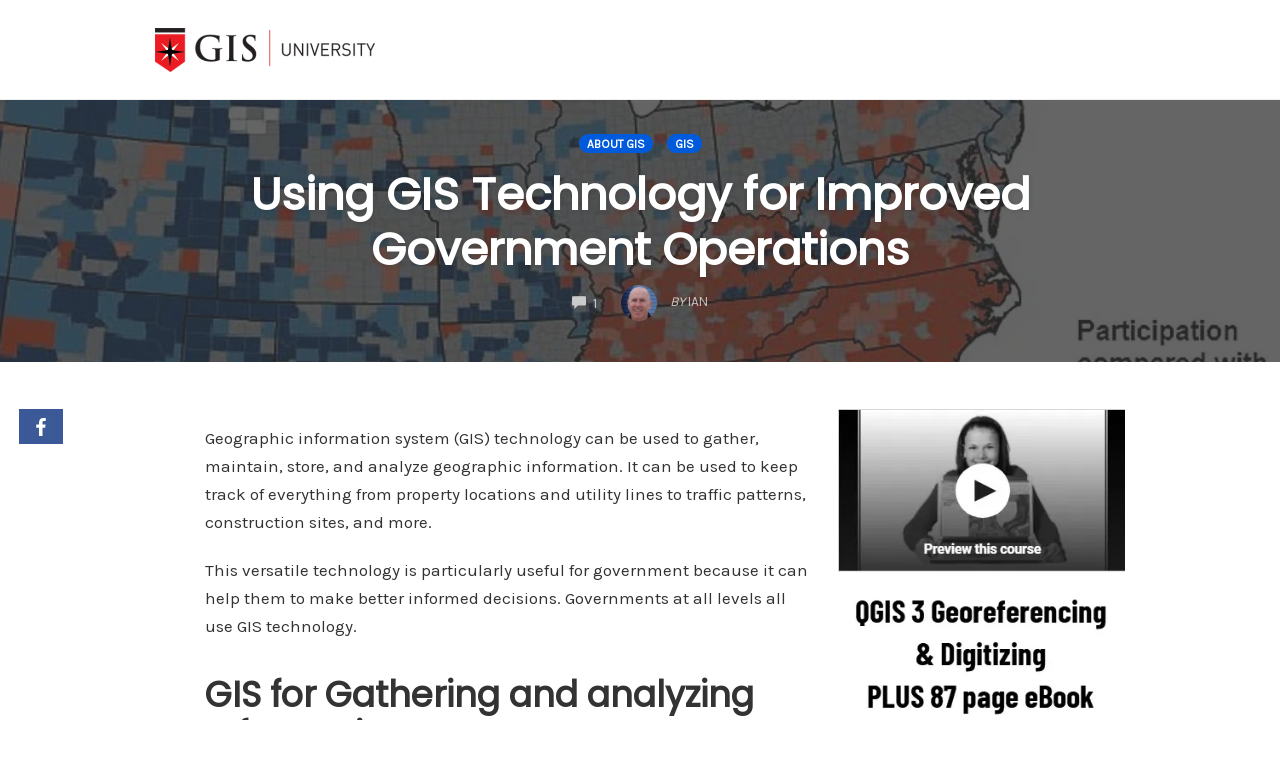

--- FILE ---
content_type: text/html; charset=UTF-8
request_url: https://gis-university.com/using-gis-technology-for-improved-government-operations/
body_size: 19098
content:
<!DOCTYPE html>
<html lang="en-US" xmlns:fb="http://ogp.me/ns/fb#">
<head>
    <meta charset="UTF-8">
    <meta name="viewport" content="width=device-width, initial-scale=1">
    <link rel="pingback" href="https://gis-university.com/xmlrpc.php">

                            <script>
                            /* You can add more configuration options to webfontloader by previously defining the WebFontConfig with your options */
                            if ( typeof WebFontConfig === "undefined" ) {
                                WebFontConfig = new Object();
                            }
                            WebFontConfig['google'] = {families: ['Karla', 'Poppins', 'Montserrat:700,600,400,500', 'Source+Sans+Pro:400']};

                            (function() {
                                var wf = document.createElement( 'script' );
                                wf.src = 'https://ajax.googleapis.com/ajax/libs/webfont/1.5.3/webfont.js';
                                wf.type = 'text/javascript';
                                wf.async = 'true';
                                var s = document.getElementsByTagName( 'script' )[0];
                                s.parentNode.insertBefore( wf, s );
                            })();
                        </script>
                        <meta name='robots' content='index, follow, max-video-preview:-1, max-snippet:-1, max-image-preview:large' />

	<!-- This site is optimized with the Yoast SEO Premium plugin v17.1.2 (Yoast SEO v20.4) - https://yoast.com/wordpress/plugins/seo/ -->
	<title>Using GIS Technology for Improved Government Operations - GIS University - gis technology</title>
	<meta name="description" content="GIS technology is used by all levels of government for data collection, analysis and planning purposes" />
	<link rel="canonical" href="https://gis-university.com/using-gis-technology-for-improved-government-operations/" />
	<meta property="og:locale" content="en_US" />
	<meta property="og:type" content="article" />
	<meta property="og:title" content="Using GIS Technology for Improved Government Operations" />
	<meta property="og:description" content="GIS technology is used by all levels of government for data collection, analysis and planning purposes" />
	<meta property="og:url" content="https://gis-university.com/using-gis-technology-for-improved-government-operations/" />
	<meta property="og:site_name" content="GIS University" />
	<meta property="article:publisher" content="https://www.facebook.com/gisvarsity" />
	<meta property="article:published_time" content="2015-04-26T07:26:08+00:00" />
	<meta property="article:modified_time" content="2020-10-29T22:23:26+00:00" />
	<meta property="og:image" content="https://i0.wp.com/gis-university.com/wp-content/uploads/2015/04/US-census-participation-rate-change.jpg?fit=1024%2C768&ssl=1" />
	<meta property="og:image:width" content="1024" />
	<meta property="og:image:height" content="768" />
	<meta property="og:image:type" content="image/jpeg" />
	<meta name="author" content="Ian" />
	<script type="application/ld+json" class="yoast-schema-graph">{"@context":"https://schema.org","@graph":[{"@type":"Article","@id":"https://gis-university.com/using-gis-technology-for-improved-government-operations/#article","isPartOf":{"@id":"https://gis-university.com/using-gis-technology-for-improved-government-operations/"},"author":{"name":"Ian","@id":"https://gis-university.com/#/schema/person/e6f71ad46a16c6524a964bc38631072c"},"headline":"Using GIS Technology for Improved Government Operations","datePublished":"2015-04-26T07:26:08+00:00","dateModified":"2020-10-29T22:23:26+00:00","mainEntityOfPage":{"@id":"https://gis-university.com/using-gis-technology-for-improved-government-operations/"},"wordCount":570,"publisher":{"@id":"https://gis-university.com/#organization"},"image":{"@id":"https://gis-university.com/using-gis-technology-for-improved-government-operations/#primaryimage"},"thumbnailUrl":"https://i0.wp.com/gis-university.com/wp-content/uploads/2015/04/US-census-participation-rate-change.jpg?fit=1024%2C768&ssl=1","articleSection":["About GIS","GIS"],"inLanguage":"en-US"},{"@type":"WebPage","@id":"https://gis-university.com/using-gis-technology-for-improved-government-operations/","url":"https://gis-university.com/using-gis-technology-for-improved-government-operations/","name":"Using GIS Technology for Improved Government Operations - GIS University - gis technology","isPartOf":{"@id":"https://gis-university.com/#website"},"primaryImageOfPage":{"@id":"https://gis-university.com/using-gis-technology-for-improved-government-operations/#primaryimage"},"image":{"@id":"https://gis-university.com/using-gis-technology-for-improved-government-operations/#primaryimage"},"thumbnailUrl":"https://i0.wp.com/gis-university.com/wp-content/uploads/2015/04/US-census-participation-rate-change.jpg?fit=1024%2C768&ssl=1","datePublished":"2015-04-26T07:26:08+00:00","dateModified":"2020-10-29T22:23:26+00:00","description":"GIS technology is used by all levels of government for data collection, analysis and planning purposes","breadcrumb":{"@id":"https://gis-university.com/using-gis-technology-for-improved-government-operations/#breadcrumb"},"inLanguage":"en-US","potentialAction":[{"@type":"ReadAction","target":["https://gis-university.com/using-gis-technology-for-improved-government-operations/"]}]},{"@type":"ImageObject","inLanguage":"en-US","@id":"https://gis-university.com/using-gis-technology-for-improved-government-operations/#primaryimage","url":"https://i0.wp.com/gis-university.com/wp-content/uploads/2015/04/US-census-participation-rate-change.jpg?fit=1024%2C768&ssl=1","contentUrl":"https://i0.wp.com/gis-university.com/wp-content/uploads/2015/04/US-census-participation-rate-change.jpg?fit=1024%2C768&ssl=1","width":1024,"height":768,"caption":"Comparison of participation rates in the census between the 2000 and 2010 census"},{"@type":"BreadcrumbList","@id":"https://gis-university.com/using-gis-technology-for-improved-government-operations/#breadcrumb","itemListElement":[{"@type":"ListItem","position":1,"name":"Home","item":"https://gis-university.com/"},{"@type":"ListItem","position":2,"name":"Using GIS Technology for Improved Government Operations"}]},{"@type":"WebSite","@id":"https://gis-university.com/#website","url":"https://gis-university.com/","name":"GIS University","description":"GIS Education and QGIS Tutorials For Beginners","publisher":{"@id":"https://gis-university.com/#organization"},"potentialAction":[{"@type":"SearchAction","target":{"@type":"EntryPoint","urlTemplate":"https://gis-university.com/?s={search_term_string}"},"query-input":"required name=search_term_string"}],"inLanguage":"en-US"},{"@type":"Organization","@id":"https://gis-university.com/#organization","name":"GIS-UNIVERSITY","url":"https://gis-university.com/","logo":{"@type":"ImageObject","inLanguage":"en-US","@id":"https://gis-university.com/#/schema/logo/image/","url":"https://i2.wp.com/gis-university.com/wp-content/uploads/cropped-GIS_Logo_Stacked_COLOUR_red_line_512x512pixels.png?fit=512%2C512&ssl=1","contentUrl":"https://i2.wp.com/gis-university.com/wp-content/uploads/cropped-GIS_Logo_Stacked_COLOUR_red_line_512x512pixels.png?fit=512%2C512&ssl=1","width":512,"height":512,"caption":"GIS-UNIVERSITY"},"image":{"@id":"https://gis-university.com/#/schema/logo/image/"},"sameAs":["https://www.facebook.com/gisvarsity","https://www.youtube.com/channel/UC-2_tplCNH0pRKcksQlP_qw"]},{"@type":"Person","@id":"https://gis-university.com/#/schema/person/e6f71ad46a16c6524a964bc38631072c","name":"Ian","image":{"@type":"ImageObject","inLanguage":"en-US","@id":"https://gis-university.com/#/schema/person/image/","url":"https://secure.gravatar.com/avatar/ce3af3b34d91fb18cae8f86a86566ad5?s=96&d=mm&r=g","contentUrl":"https://secure.gravatar.com/avatar/ce3af3b34d91fb18cae8f86a86566ad5?s=96&d=mm&r=g","caption":"Ian"},"url":"https://gis-university.com/author/ian/"}]}</script>
	<!-- / Yoast SEO Premium plugin. -->


<link rel='dns-prefetch' href='//secure.gravatar.com' />
<link rel='dns-prefetch' href='//s.w.org' />
<link rel='dns-prefetch' href='//v0.wordpress.com' />
<link rel='dns-prefetch' href='//i0.wp.com' />
<link rel="alternate" type="application/rss+xml" title="GIS University &raquo; Feed" href="https://gis-university.com/feed/" />
<link rel="alternate" type="application/rss+xml" title="GIS University &raquo; Comments Feed" href="https://gis-university.com/comments/feed/" />
<!-- Facebook Pixel Code -->
<script>
!function(f,b,e,v,n,t,s){if(f.fbq)return;n=f.fbq=function(){n.callMethod?
n.callMethod.apply(n,arguments):n.queue.push(arguments)};if(!f._fbq)f._fbq=n;
n.push=n;n.loaded=!0;n.version='2.0';n.queue=[];t=b.createElement(e);t.async=!0;
t.src=v;s=b.getElementsByTagName(e)[0];s.parentNode.insertBefore(t,s)}(window,
document,'script','https://connect.facebook.net/en_US/fbevents.js');
fbq('init', '1691469431084503'); // Insert your pixel ID here.
fbq('track', 'PageView');
</script>
<noscript><img height="1" width="1" style="display:none"
src="https://www.facebook.com/tr?id=1691469431084503&ev=PageView&noscript=1"
/></noscript>
<!-- DO NOT MODIFY -->
<!-- End Facebook Pixel Code -->

<script>
  (function(i,s,o,g,r,a,m){i['GoogleAnalyticsObject']=r;i[r]=i[r]||function(){
  (i[r].q=i[r].q||[]).push(arguments)},i[r].l=1*new Date();a=s.createElement(o),
  m=s.getElementsByTagName(o)[0];a.async=1;a.src=g;m.parentNode.insertBefore(a,m)
  })(window,document,'script','https://www.google-analytics.com/analytics.js','ga');

  ga('create', 'UA-32781892-3', 'auto');
  ga('send', 'pageview');

</script><link rel="alternate" type="application/rss+xml" title="GIS University &raquo; Using GIS Technology for Improved Government Operations Comments Feed" href="https://gis-university.com/using-gis-technology-for-improved-government-operations/feed/" />
<script type="text/javascript">
window._wpemojiSettings = {"baseUrl":"https:\/\/s.w.org\/images\/core\/emoji\/14.0.0\/72x72\/","ext":".png","svgUrl":"https:\/\/s.w.org\/images\/core\/emoji\/14.0.0\/svg\/","svgExt":".svg","source":{"concatemoji":"https:\/\/gis-university.com\/wp-includes\/js\/wp-emoji-release.min.js?ver=f9b0e65bc4bf6397371061d95b1e0c11"}};
/*! This file is auto-generated */
!function(e,a,t){var n,r,o,i=a.createElement("canvas"),p=i.getContext&&i.getContext("2d");function s(e,t){var a=String.fromCharCode,e=(p.clearRect(0,0,i.width,i.height),p.fillText(a.apply(this,e),0,0),i.toDataURL());return p.clearRect(0,0,i.width,i.height),p.fillText(a.apply(this,t),0,0),e===i.toDataURL()}function c(e){var t=a.createElement("script");t.src=e,t.defer=t.type="text/javascript",a.getElementsByTagName("head")[0].appendChild(t)}for(o=Array("flag","emoji"),t.supports={everything:!0,everythingExceptFlag:!0},r=0;r<o.length;r++)t.supports[o[r]]=function(e){if(!p||!p.fillText)return!1;switch(p.textBaseline="top",p.font="600 32px Arial",e){case"flag":return s([127987,65039,8205,9895,65039],[127987,65039,8203,9895,65039])?!1:!s([55356,56826,55356,56819],[55356,56826,8203,55356,56819])&&!s([55356,57332,56128,56423,56128,56418,56128,56421,56128,56430,56128,56423,56128,56447],[55356,57332,8203,56128,56423,8203,56128,56418,8203,56128,56421,8203,56128,56430,8203,56128,56423,8203,56128,56447]);case"emoji":return!s([129777,127995,8205,129778,127999],[129777,127995,8203,129778,127999])}return!1}(o[r]),t.supports.everything=t.supports.everything&&t.supports[o[r]],"flag"!==o[r]&&(t.supports.everythingExceptFlag=t.supports.everythingExceptFlag&&t.supports[o[r]]);t.supports.everythingExceptFlag=t.supports.everythingExceptFlag&&!t.supports.flag,t.DOMReady=!1,t.readyCallback=function(){t.DOMReady=!0},t.supports.everything||(n=function(){t.readyCallback()},a.addEventListener?(a.addEventListener("DOMContentLoaded",n,!1),e.addEventListener("load",n,!1)):(e.attachEvent("onload",n),a.attachEvent("onreadystatechange",function(){"complete"===a.readyState&&t.readyCallback()})),(e=t.source||{}).concatemoji?c(e.concatemoji):e.wpemoji&&e.twemoji&&(c(e.twemoji),c(e.wpemoji)))}(window,document,window._wpemojiSettings);
</script>
<style type="text/css">
img.wp-smiley,
img.emoji {
	display: inline !important;
	border: none !important;
	box-shadow: none !important;
	height: 1em !important;
	width: 1em !important;
	margin: 0 0.07em !important;
	vertical-align: -0.1em !important;
	background: none !important;
	padding: 0 !important;
}
</style>
	<link rel='stylesheet' id='wp-block-library-css'  href='https://gis-university.com/wp-includes/css/dist/block-library/style.min.css?ver=f9b0e65bc4bf6397371061d95b1e0c11' type='text/css' media='all' />
<style id='wp-block-library-inline-css' type='text/css'>
.has-text-align-justify{text-align:justify;}
</style>
<link rel='stylesheet' id='mediaelement-css'  href='https://gis-university.com/wp-includes/js/mediaelement/mediaelementplayer-legacy.min.css?ver=4.2.16' type='text/css' media='all' />
<link rel='stylesheet' id='wp-mediaelement-css'  href='https://gis-university.com/wp-includes/js/mediaelement/wp-mediaelement.min.css?ver=f9b0e65bc4bf6397371061d95b1e0c11' type='text/css' media='all' />
<style id='global-styles-inline-css' type='text/css'>
body{--wp--preset--color--black: #000000;--wp--preset--color--cyan-bluish-gray: #abb8c3;--wp--preset--color--white: #ffffff;--wp--preset--color--pale-pink: #f78da7;--wp--preset--color--vivid-red: #cf2e2e;--wp--preset--color--luminous-vivid-orange: #ff6900;--wp--preset--color--luminous-vivid-amber: #fcb900;--wp--preset--color--light-green-cyan: #7bdcb5;--wp--preset--color--vivid-green-cyan: #00d084;--wp--preset--color--pale-cyan-blue: #8ed1fc;--wp--preset--color--vivid-cyan-blue: #0693e3;--wp--preset--color--vivid-purple: #9b51e0;--wp--preset--gradient--vivid-cyan-blue-to-vivid-purple: linear-gradient(135deg,rgba(6,147,227,1) 0%,rgb(155,81,224) 100%);--wp--preset--gradient--light-green-cyan-to-vivid-green-cyan: linear-gradient(135deg,rgb(122,220,180) 0%,rgb(0,208,130) 100%);--wp--preset--gradient--luminous-vivid-amber-to-luminous-vivid-orange: linear-gradient(135deg,rgba(252,185,0,1) 0%,rgba(255,105,0,1) 100%);--wp--preset--gradient--luminous-vivid-orange-to-vivid-red: linear-gradient(135deg,rgba(255,105,0,1) 0%,rgb(207,46,46) 100%);--wp--preset--gradient--very-light-gray-to-cyan-bluish-gray: linear-gradient(135deg,rgb(238,238,238) 0%,rgb(169,184,195) 100%);--wp--preset--gradient--cool-to-warm-spectrum: linear-gradient(135deg,rgb(74,234,220) 0%,rgb(151,120,209) 20%,rgb(207,42,186) 40%,rgb(238,44,130) 60%,rgb(251,105,98) 80%,rgb(254,248,76) 100%);--wp--preset--gradient--blush-light-purple: linear-gradient(135deg,rgb(255,206,236) 0%,rgb(152,150,240) 100%);--wp--preset--gradient--blush-bordeaux: linear-gradient(135deg,rgb(254,205,165) 0%,rgb(254,45,45) 50%,rgb(107,0,62) 100%);--wp--preset--gradient--luminous-dusk: linear-gradient(135deg,rgb(255,203,112) 0%,rgb(199,81,192) 50%,rgb(65,88,208) 100%);--wp--preset--gradient--pale-ocean: linear-gradient(135deg,rgb(255,245,203) 0%,rgb(182,227,212) 50%,rgb(51,167,181) 100%);--wp--preset--gradient--electric-grass: linear-gradient(135deg,rgb(202,248,128) 0%,rgb(113,206,126) 100%);--wp--preset--gradient--midnight: linear-gradient(135deg,rgb(2,3,129) 0%,rgb(40,116,252) 100%);--wp--preset--duotone--dark-grayscale: url('#wp-duotone-dark-grayscale');--wp--preset--duotone--grayscale: url('#wp-duotone-grayscale');--wp--preset--duotone--purple-yellow: url('#wp-duotone-purple-yellow');--wp--preset--duotone--blue-red: url('#wp-duotone-blue-red');--wp--preset--duotone--midnight: url('#wp-duotone-midnight');--wp--preset--duotone--magenta-yellow: url('#wp-duotone-magenta-yellow');--wp--preset--duotone--purple-green: url('#wp-duotone-purple-green');--wp--preset--duotone--blue-orange: url('#wp-duotone-blue-orange');--wp--preset--font-size--small: 13px;--wp--preset--font-size--medium: 20px;--wp--preset--font-size--large: 36px;--wp--preset--font-size--x-large: 42px;}.has-black-color{color: var(--wp--preset--color--black) !important;}.has-cyan-bluish-gray-color{color: var(--wp--preset--color--cyan-bluish-gray) !important;}.has-white-color{color: var(--wp--preset--color--white) !important;}.has-pale-pink-color{color: var(--wp--preset--color--pale-pink) !important;}.has-vivid-red-color{color: var(--wp--preset--color--vivid-red) !important;}.has-luminous-vivid-orange-color{color: var(--wp--preset--color--luminous-vivid-orange) !important;}.has-luminous-vivid-amber-color{color: var(--wp--preset--color--luminous-vivid-amber) !important;}.has-light-green-cyan-color{color: var(--wp--preset--color--light-green-cyan) !important;}.has-vivid-green-cyan-color{color: var(--wp--preset--color--vivid-green-cyan) !important;}.has-pale-cyan-blue-color{color: var(--wp--preset--color--pale-cyan-blue) !important;}.has-vivid-cyan-blue-color{color: var(--wp--preset--color--vivid-cyan-blue) !important;}.has-vivid-purple-color{color: var(--wp--preset--color--vivid-purple) !important;}.has-black-background-color{background-color: var(--wp--preset--color--black) !important;}.has-cyan-bluish-gray-background-color{background-color: var(--wp--preset--color--cyan-bluish-gray) !important;}.has-white-background-color{background-color: var(--wp--preset--color--white) !important;}.has-pale-pink-background-color{background-color: var(--wp--preset--color--pale-pink) !important;}.has-vivid-red-background-color{background-color: var(--wp--preset--color--vivid-red) !important;}.has-luminous-vivid-orange-background-color{background-color: var(--wp--preset--color--luminous-vivid-orange) !important;}.has-luminous-vivid-amber-background-color{background-color: var(--wp--preset--color--luminous-vivid-amber) !important;}.has-light-green-cyan-background-color{background-color: var(--wp--preset--color--light-green-cyan) !important;}.has-vivid-green-cyan-background-color{background-color: var(--wp--preset--color--vivid-green-cyan) !important;}.has-pale-cyan-blue-background-color{background-color: var(--wp--preset--color--pale-cyan-blue) !important;}.has-vivid-cyan-blue-background-color{background-color: var(--wp--preset--color--vivid-cyan-blue) !important;}.has-vivid-purple-background-color{background-color: var(--wp--preset--color--vivid-purple) !important;}.has-black-border-color{border-color: var(--wp--preset--color--black) !important;}.has-cyan-bluish-gray-border-color{border-color: var(--wp--preset--color--cyan-bluish-gray) !important;}.has-white-border-color{border-color: var(--wp--preset--color--white) !important;}.has-pale-pink-border-color{border-color: var(--wp--preset--color--pale-pink) !important;}.has-vivid-red-border-color{border-color: var(--wp--preset--color--vivid-red) !important;}.has-luminous-vivid-orange-border-color{border-color: var(--wp--preset--color--luminous-vivid-orange) !important;}.has-luminous-vivid-amber-border-color{border-color: var(--wp--preset--color--luminous-vivid-amber) !important;}.has-light-green-cyan-border-color{border-color: var(--wp--preset--color--light-green-cyan) !important;}.has-vivid-green-cyan-border-color{border-color: var(--wp--preset--color--vivid-green-cyan) !important;}.has-pale-cyan-blue-border-color{border-color: var(--wp--preset--color--pale-cyan-blue) !important;}.has-vivid-cyan-blue-border-color{border-color: var(--wp--preset--color--vivid-cyan-blue) !important;}.has-vivid-purple-border-color{border-color: var(--wp--preset--color--vivid-purple) !important;}.has-vivid-cyan-blue-to-vivid-purple-gradient-background{background: var(--wp--preset--gradient--vivid-cyan-blue-to-vivid-purple) !important;}.has-light-green-cyan-to-vivid-green-cyan-gradient-background{background: var(--wp--preset--gradient--light-green-cyan-to-vivid-green-cyan) !important;}.has-luminous-vivid-amber-to-luminous-vivid-orange-gradient-background{background: var(--wp--preset--gradient--luminous-vivid-amber-to-luminous-vivid-orange) !important;}.has-luminous-vivid-orange-to-vivid-red-gradient-background{background: var(--wp--preset--gradient--luminous-vivid-orange-to-vivid-red) !important;}.has-very-light-gray-to-cyan-bluish-gray-gradient-background{background: var(--wp--preset--gradient--very-light-gray-to-cyan-bluish-gray) !important;}.has-cool-to-warm-spectrum-gradient-background{background: var(--wp--preset--gradient--cool-to-warm-spectrum) !important;}.has-blush-light-purple-gradient-background{background: var(--wp--preset--gradient--blush-light-purple) !important;}.has-blush-bordeaux-gradient-background{background: var(--wp--preset--gradient--blush-bordeaux) !important;}.has-luminous-dusk-gradient-background{background: var(--wp--preset--gradient--luminous-dusk) !important;}.has-pale-ocean-gradient-background{background: var(--wp--preset--gradient--pale-ocean) !important;}.has-electric-grass-gradient-background{background: var(--wp--preset--gradient--electric-grass) !important;}.has-midnight-gradient-background{background: var(--wp--preset--gradient--midnight) !important;}.has-small-font-size{font-size: var(--wp--preset--font-size--small) !important;}.has-medium-font-size{font-size: var(--wp--preset--font-size--medium) !important;}.has-large-font-size{font-size: var(--wp--preset--font-size--large) !important;}.has-x-large-font-size{font-size: var(--wp--preset--font-size--x-large) !important;}
</style>
<link rel='stylesheet' id='opst-css-style-css'  href='https://gis-university.com/wp-content/themes/opSmartTheme/css/all.min.css?ver=1.0.13' type='text/css' media='all' />
<style id='akismet-widget-style-inline-css' type='text/css'>

			.a-stats {
				--akismet-color-mid-green: #357b49;
				--akismet-color-white: #fff;
				--akismet-color-light-grey: #f6f7f7;

				max-width: 350px;
				width: auto;
			}

			.a-stats * {
				all: unset;
				box-sizing: border-box;
			}

			.a-stats strong {
				font-weight: 600;
			}

			.a-stats a.a-stats__link,
			.a-stats a.a-stats__link:visited,
			.a-stats a.a-stats__link:active {
				background: var(--akismet-color-mid-green);
				border: none;
				box-shadow: none;
				border-radius: 8px;
				color: var(--akismet-color-white);
				cursor: pointer;
				display: block;
				font-family: -apple-system, BlinkMacSystemFont, 'Segoe UI', 'Roboto', 'Oxygen-Sans', 'Ubuntu', 'Cantarell', 'Helvetica Neue', sans-serif;
				font-weight: 500;
				padding: 12px;
				text-align: center;
				text-decoration: none;
				transition: all 0.2s ease;
			}

			/* Extra specificity to deal with TwentyTwentyOne focus style */
			.widget .a-stats a.a-stats__link:focus {
				background: var(--akismet-color-mid-green);
				color: var(--akismet-color-white);
				text-decoration: none;
			}

			.a-stats a.a-stats__link:hover {
				filter: brightness(110%);
				box-shadow: 0 4px 12px rgba(0, 0, 0, 0.06), 0 0 2px rgba(0, 0, 0, 0.16);
			}

			.a-stats .count {
				color: var(--akismet-color-white);
				display: block;
				font-size: 1.5em;
				line-height: 1.4;
				padding: 0 13px;
				white-space: nowrap;
			}
		
</style>
<link rel='stylesheet' id='woocommerce_responsive_frontend_styles-css'  href='https://gis-university.com/wp-content/themes/opSmartTheme/css/woocommerce.min.css?ver=1.0.13' type='text/css' media='all' />
<link rel='stylesheet' id='social-logos-css'  href='https://gis-university.com/wp-content/plugins/jetpack/_inc/social-logos/social-logos.min.css?ver=12.0.2' type='text/css' media='all' />
<link rel='stylesheet' id='optimizepress-default-css'  href='https://gis-university.com/wp-content/plugins/optimizePressPlugin/lib/assets/default.min.css?ver=2.5.26' type='text/css' media='all' />
<link rel='stylesheet' id='jetpack_css-css'  href='https://gis-university.com/wp-content/plugins/jetpack/css/jetpack.css?ver=12.0.2' type='text/css' media='all' />
<script type='text/javascript' src='https://gis-university.com/wp-includes/js/jquery/jquery.min.js?ver=3.6.0' id='jquery-core-js'></script>
<script type='text/javascript' src='https://gis-university.com/wp-includes/js/jquery/jquery-migrate.min.js?ver=3.3.2' id='jquery-migrate-js'></script>
<script type='text/javascript' id='optimizepress-op-jquery-base-all-js-extra'>
/* <![CDATA[ */
var OptimizePress = {"ajaxurl":"https:\/\/gis-university.com\/wp-admin\/admin-ajax.php","SN":"optimizepress","version":"2.5.26","script_debug":".min","localStorageEnabled":"","wp_admin_page":"","op_live_editor":"","op_page_builder":"","op_create_new_page":"","imgurl":"https:\/\/gis-university.com\/wp-content\/plugins\/optimizePressPlugin\/lib\/images\/","OP_URL":"https:\/\/gis-university.com\/wp-content\/plugins\/optimizePressPlugin\/","OP_JS":"https:\/\/gis-university.com\/wp-content\/plugins\/optimizePressPlugin\/lib\/js\/","OP_PAGE_BUILDER_URL":"","include_url":"https:\/\/gis-university.com\/wp-includes\/","op_autosave_interval":"300","op_autosave_enabled":"Y","paths":{"url":"https:\/\/gis-university.com\/wp-content\/plugins\/optimizePressPlugin\/","img":"https:\/\/gis-university.com\/wp-content\/plugins\/optimizePressPlugin\/lib\/images\/","js":"https:\/\/gis-university.com\/wp-content\/plugins\/optimizePressPlugin\/lib\/js\/","css":"https:\/\/gis-university.com\/wp-content\/plugins\/optimizePressPlugin\/lib\/css\/"},"social":{"twitter":"optimizepress","facebook":"optimizepress","googleplus":"111273444733787349971"},"flowplayerHTML5":"https:\/\/gis-university.com\/wp-content\/plugins\/optimizePressPlugin\/lib\/modules\/blog\/video\/flowplayer\/flowplayer.swf","flowplayerKey":"","flowplayerLogo":"","mediaelementplayer":"https:\/\/gis-university.com\/wp-content\/plugins\/optimizePressPlugin\/lib\/modules\/blog\/video\/mediaelement\/","pb_unload_alert":"This page is asking you to confirm that you want to leave - data you have entered may not be saved.","pb_save_alert":"Please make sure you are happy with all of your options as some options will not be able to be changed for this page later.","search_default":"Search...","ems_providers":{"mailchimp":"MailChimp"},"optimizemember":{"enabled":false,"version":"0"},"OP_LEADS_URL":"https:\/\/my.optimizeleads.com\/","OP_LEADS_THEMES_URL":"https:\/\/my.optimizeleads.com\/build\/themes\/","google_recaptcha_site_key":""};
/* ]]> */
</script>
<script type='text/javascript' src='https://gis-university.com/wp-content/plugins/optimizePressPlugin/lib/js/op-jquery-base-all.min.js?ver=2.5.26' id='optimizepress-op-jquery-base-all-js'></script>
<script type='text/javascript' id='jetpack_related-posts-js-extra'>
/* <![CDATA[ */
var related_posts_js_options = {"post_heading":"h4"};
/* ]]> */
</script>
<script type='text/javascript' src='https://gis-university.com/wp-content/plugins/jetpack/_inc/build/related-posts/related-posts.min.js?ver=20211209' id='jetpack_related-posts-js'></script>
<link rel="https://api.w.org/" href="https://gis-university.com/wp-json/" /><link rel="alternate" type="application/json" href="https://gis-university.com/wp-json/wp/v2/posts/1772" /><link rel="EditURI" type="application/rsd+xml" title="RSD" href="https://gis-university.com/xmlrpc.php?rsd" />
<link rel="wlwmanifest" type="application/wlwmanifest+xml" href="https://gis-university.com/wp-includes/wlwmanifest.xml" /> 

<link rel='shortlink' href='https://wp.me/p5IvMi-sA' />
<link rel="alternate" type="application/json+oembed" href="https://gis-university.com/wp-json/oembed/1.0/embed?url=https%3A%2F%2Fgis-university.com%2Fusing-gis-technology-for-improved-government-operations%2F" />
<link rel="alternate" type="text/xml+oembed" href="https://gis-university.com/wp-json/oembed/1.0/embed?url=https%3A%2F%2Fgis-university.com%2Fusing-gis-technology-for-improved-government-operations%2F&#038;format=xml" />
<script type='text/javascript' data-cfasync='false'>var _mmunch = {'front': false, 'page': false, 'post': false, 'category': false, 'author': false, 'search': false, 'attachment': false, 'tag': false};_mmunch['post'] = true; _mmunch['postData'] = {"ID":1772,"post_name":"using-gis-technology-for-improved-government-operations","post_title":"Using GIS Technology for Improved Government Operations","post_type":"post","post_author":"2","post_status":"publish"}; _mmunch['postCategories'] = [{"term_id":16,"name":"About GIS","slug":"about-gis","term_group":0,"term_taxonomy_id":16,"taxonomy":"category","description":"","parent":0,"count":8,"filter":"raw","cat_ID":16,"category_count":8,"category_description":"","cat_name":"About GIS","category_nicename":"about-gis","category_parent":0},{"term_id":22,"name":"GIS","slug":"posts-about-gis","term_group":0,"term_taxonomy_id":22,"taxonomy":"category","description":"","parent":0,"count":28,"filter":"raw","cat_ID":22,"category_count":28,"category_description":"","cat_name":"GIS","category_nicename":"posts-about-gis","category_parent":0}]; _mmunch['postTags'] = false; _mmunch['postAuthor'] = {"name":"Ian","ID":2};</script><script data-cfasync="false" src="//a.mailmunch.co/app/v1/site.js" id="mailmunch-script" data-plugin="mc_mm" data-mailmunch-site-id="243445" async></script><script type="text/javascript">
(function(url){
	if(/(?:Chrome\/26\.0\.1410\.63 Safari\/537\.31|WordfenceTestMonBot)/.test(navigator.userAgent)){ return; }
	var addEvent = function(evt, handler) {
		if (window.addEventListener) {
			document.addEventListener(evt, handler, false);
		} else if (window.attachEvent) {
			document.attachEvent('on' + evt, handler);
		}
	};
	var removeEvent = function(evt, handler) {
		if (window.removeEventListener) {
			document.removeEventListener(evt, handler, false);
		} else if (window.detachEvent) {
			document.detachEvent('on' + evt, handler);
		}
	};
	var evts = 'contextmenu dblclick drag dragend dragenter dragleave dragover dragstart drop keydown keypress keyup mousedown mousemove mouseout mouseover mouseup mousewheel scroll'.split(' ');
	var logHuman = function() {
		if (window.wfLogHumanRan) { return; }
		window.wfLogHumanRan = true;
		var wfscr = document.createElement('script');
		wfscr.type = 'text/javascript';
		wfscr.async = true;
		wfscr.src = url + '&r=' + Math.random();
		(document.getElementsByTagName('head')[0]||document.getElementsByTagName('body')[0]).appendChild(wfscr);
		for (var i = 0; i < evts.length; i++) {
			removeEvent(evts[i], logHuman);
		}
	};
	for (var i = 0; i < evts.length; i++) {
		addEvent(evts[i], logHuman);
	}
})('//gis-university.com/?wordfence_lh=1&hid=498D46F175730983A51DDF8D2C076F33');
</script>	<style>img#wpstats{display:none}</style>
		
        <!--[if (gte IE 6)&(lte IE 8)]>
            <script type="text/javascript" src="https://gis-university.com/wp-content/plugins/optimizePressPlugin/lib/js/selectivizr-1.0.2-min.js?ver=1.0.2"></script>
        <![endif]-->
        <!--[if lt IE 9]>
            <script src="https://gis-university.com/wp-content/plugins/optimizePressPlugin/lib/js//html5shiv.min.js"></script>
        <![endif]-->
    
            <meta property="fb:app_id" content="925993974153453" />
        <link rel="icon" href="https://i0.wp.com/gis-university.com/wp-content/uploads/GIS_Logo_Stacked_COLOUR_red_line_512x512pixels.png?fit=32%2C32&#038;ssl=1" sizes="32x32" />
<link rel="icon" href="https://i0.wp.com/gis-university.com/wp-content/uploads/GIS_Logo_Stacked_COLOUR_red_line_512x512pixels.png?fit=192%2C192&#038;ssl=1" sizes="192x192" />
<link rel="apple-touch-icon" href="https://i0.wp.com/gis-university.com/wp-content/uploads/GIS_Logo_Stacked_COLOUR_red_line_512x512pixels.png?fit=180%2C180&#038;ssl=1" />
<meta name="msapplication-TileImage" content="https://i0.wp.com/gis-university.com/wp-content/uploads/GIS_Logo_Stacked_COLOUR_red_line_512x512pixels.png?fit=270%2C270&#038;ssl=1" />
<style type="text/css" title="dynamic-css" class="options-output">.sub-menu{border-bottom-color:#005BDC;}.op-navbar{background:#ffffff;}.op-navbar{border-bottom-color:#f0f0f0;}.header-style-centered #navbar, .header-style-with-tagline #navbar{border-top-color:#f0f0f0;}.op-footer{background:#fcfcfc;}.op-footer h1, .op-footer h2, .op-footer h3, .op-footer h4, .op-footer h5, .op-footer h6, .op-footer .calendar_wrap{color:#191919;}.op-footer, .footer-copyright, .op-footer p, .op-footer ul, .op-footer{color:#6d6d6d;}.op-footer a{color:#6d6d6d;}.op-footer a:hover{color:#6d6d6d;}.op-footer a:active{color:#6d6d6d;}.op-entry a{color:#7c9dbf;}.op-entry a:hover{color:#005fbf;}.op-entry a:active{color:#dd3333;}.btn a, .btn, .btn-primary,
                                        .op-navbar .nav-close-wrap,
                                        .pagination > .btn,
                                        #infinite-handle span button,
                                        .woocommerce-product-search [type=submit],
                                        .woocommerce .widget_price_filter .ui-slider .ui-slider-range,
                                        .woocommerce .widget_price_filter .ui-slider .ui-slider-handle{background-color:#005BDC;}.op-read-more{border-color:#005BDC;}.btn a:hover,
                                        .btn:hover,
                                        .btn-primary:hover,
                                        .btn a:active,
                                        .btn:active,
                                        .btn-primary:active,
                                        .pagination > .btn:hover,
                                        .pagination > .btn:active,
                                        #infinite-handle span button:hover,
                                        #infinite-handle span button:active,
                                        .woocommerce-product-search [type=submit]:hover,
                                        .woocommerce-product-search [type=submit]:active,
                                        .woocommerce .widget_price_filter .ui-slider .ui-slider-range:hover,
                                        .woocommerce .widget_price_filter .ui-slider .ui-slider-range:active,
                                        .woocommerce .widget_price_filter .ui-slider .ui-slider-handle:hover,
                                        .woocommerce .widget_price_filter .ui-slider .ui-slider-handle:active,
                                        .woocommerce .widget_price_filter .price_slider_wrapper .ui-widget-content,
                                        .woocommerce .widget_price_filter .price_slider_wrapper .ui-widget-content:hover,
                                        .woocommerce .widget_price_filter .price_slider_wrapper .ui-widget-content:active{background-color:#0054cc;}.op-read-more:hover,
                                        .op-read-more:active{border-color:#0054cc;}.btn a, .btn, .btn-primary,
                            .pagination > .btn,
                            .pagination > .btn:hover,
                            .pagination > .btn:active,
                            #infinite-handle span button,
                            #infinite-handle span button:hover,
                            #infinite-handle span button:hover:active,
                            .op-navbar .nav-close-wrap,
                            .woocommerce-product-search [type=submit]{color:#ffffff;}.op-navbar .navbar-nav > .menu-item > a, .op-navbar .navbar-nav li .navbar-tagline,
                                .op-navbar .navbar-nav .menu-item .menu-item-search-link,
                                .op-navbar .navbar-nav .menu-item .op-search-form-close-button,
                                .op-navbar.navbar-default .navbar-toggle,
                                .op-search-form-top-menu {color:#6b6b6b;} .op-navbar .navbar-nav > .menu-item:hover > a,
                                .op-navbar .navbar-nav li .navbar-tagline:hover,
                                .op-navbar .navbar-nav .menu-item .menu-item-search-link:hover,
                                .op-navbar .navbar-nav .menu-item .op-search-form-close-button:hover,
                                .op-navbar.navbar-default .navbar-toggle:hover,
                                .op-navbar .navbar-nav li .sub-menu a:hover {color:#6b6b6b;} .op-navbar .navbar-nav > .menu-item.active a,
                                .op-navbar .navbar-nav > .menu-item.active:hover a {color:#6b6b6b;} .op-small-category-link a,
                            .op-small-category-link a:hover,
                            .op-small-category-link a:focus,
                            .op-small-category-link a:active,
                            .op-small-category-link span,
                            .op-content-grid-row .op-small-category-link a,
                            .op-homepage-hero-category,
                            .op-homepage-hero-category:hover,
                            .op-homepage-hero-category:focus,
                            .op-homepage-hero-category:active{color:#ffffff;}.op-small-category-link a,
                                        .op-small-category-link a:hover,
                                        .op-small-category-link a:focus,
                                        .op-small-category-link a:active,
                                        .op-small-category-link span,
                                        .op-homepage-hero-category,
                                        .op-homepage-hero-category:hover,
                                        .op-homepage-hero-category:focus,
                                        .op-homepage-hero-category:active{background-color:#005BDC;}body, p, .sm-wrap{font-family:Karla;opacity: 1;visibility: visible;-webkit-transition: opacity 0.24s ease-in-out;-moz-transition: opacity 0.24s ease-in-out;transition: opacity 0.24s ease-in-out;}.wf-loading body,.wf-loading  p,.wf-loading  .sm-wrap{}.ie.wf-loading body,.ie.wf-loading  p,.ie.wf-loading  .sm-wrap{}body, p{font-size:17px;opacity: 1;visibility: visible;-webkit-transition: opacity 0.24s ease-in-out;-moz-transition: opacity 0.24s ease-in-out;transition: opacity 0.24s ease-in-out;}.wf-loading body,.wf-loading  p{}.ie.wf-loading body,.ie.wf-loading  p{}h1, h2, h3, h4, h5, h6, .op-entry .op-author-name{font-family:Poppins;opacity: 1;visibility: visible;-webkit-transition: opacity 0.24s ease-in-out;-moz-transition: opacity 0.24s ease-in-out;transition: opacity 0.24s ease-in-out;}.wf-loading h1,.wf-loading  h2,.wf-loading  h3,.wf-loading  h4,.wf-loading  h5,.wf-loading  h6,.wf-loading  .op-entry .op-author-name{}.ie.wf-loading h1,.ie.wf-loading  h2,.ie.wf-loading  h3,.ie.wf-loading  h4,.ie.wf-loading  h5,.ie.wf-loading  h6,.ie.wf-loading  .op-entry .op-author-name{}h1{line-height:40px;font-size:35px;opacity: 1;visibility: visible;-webkit-transition: opacity 0.24s ease-in-out;-moz-transition: opacity 0.24s ease-in-out;transition: opacity 0.24s ease-in-out;}.wf-loading h1{}.ie.wf-loading h1{}h2{line-height:34px;font-size:26px;opacity: 1;visibility: visible;-webkit-transition: opacity 0.24s ease-in-out;-moz-transition: opacity 0.24s ease-in-out;transition: opacity 0.24s ease-in-out;}.wf-loading h2{}.ie.wf-loading h2{}h3{line-height:33px;font-size:22px;opacity: 1;visibility: visible;-webkit-transition: opacity 0.24s ease-in-out;-moz-transition: opacity 0.24s ease-in-out;transition: opacity 0.24s ease-in-out;}.wf-loading h3{}.ie.wf-loading h3{}h4{line-height:30px;font-size:20px;opacity: 1;visibility: visible;-webkit-transition: opacity 0.24s ease-in-out;-moz-transition: opacity 0.24s ease-in-out;transition: opacity 0.24s ease-in-out;}.wf-loading h4{}.ie.wf-loading h4{}h5{line-height:27px;font-size:17px;opacity: 1;visibility: visible;-webkit-transition: opacity 0.24s ease-in-out;-moz-transition: opacity 0.24s ease-in-out;transition: opacity 0.24s ease-in-out;}.wf-loading h5{}.ie.wf-loading h5{}h6{line-height:24px;font-size:14px;opacity: 1;visibility: visible;-webkit-transition: opacity 0.24s ease-in-out;-moz-transition: opacity 0.24s ease-in-out;transition: opacity 0.24s ease-in-out;}.wf-loading h6{}.ie.wf-loading h6{}.op-homepage-hero-button{background-color:#ed1c24;}.op-homepage-hero-button:hover,
                                        .op-homepage-hero-button:active,
                                        .op-homepage-hero-button:focus{background-color:#0054cc;}.op-hero-header,
                .op-hero-area .feature-title,
                .op-hero-area .op-headline,
                .op-hero-area p,
                .op-hero-layout-meta-wrap,
                .op-blog-meta-wrapper,
                .op-hero-layout-meta-wrap a{color:#ffffff;}.page .op-hero-header, .page .op-hero-area .feature-title, .page .op-hero-area .op-headline, .page .op-hero-layout-meta-wrap, .page .op-blog-meta-wrapper, .page .op-hero-layout-meta-wrap a{color:#ffffff;}</style><style type="text/css">.op-blog-post-header {background-color: #23282d;
                background-image: -moz-linear-gradient(top, #23282d 0%, #23282d 100%);
                background-image: -webkit-linear-gradient(top, #23282d 0%, #23282d 100%);
                background-image: linear-gradient(to bottom, #23282d 0%, #23282d 100%);
                filter: progid:DXImageTransform.Microsoft.gradient(startColorstr='#23282d', endColorstr='#23282d', GradientType=0); color: #ffffff; }.op-hero-area .feature-title {color: #ffffff; }.op-hero-area .op-headline {color: #ffffff; }.page .op-hero-area .op-headline {color: #ffffff; }.op-hero-area .op-blog-meta-wrapper {color: #ffffff; }.op-hero-area .op-hero-layout-meta-wrap a {color: #ffffff; }.op-blog-post-header .op-small-category-link a {color: ; background-color: ; }</style></head>

<body class="post-template-default single single-post postid-1772 single-format-standard op-plugin op-navbar-fixed" itemscope="itemscope" itemtype="http://schema.org/WebPage">
        <div id="page" class="page-container hfeed site">
        <a class="skip-link screen-reader-text" href="#content">Skip to content</a>
        <header id="masthead" class="site-header"  itemscope="itemscope" itemtype="http://schema.org/WPHeader" role="banner">
            <nav class="op-navbar navbar navbar-default op-navbar-fixed" itemscope="itemscope" itemtype="http://schema.org/SiteNavigationElement" role="navigation">
                                <div class="container op-container">
                    <div class="navbar-header">
                        <a class="navbar-brand" href="https://gis-university.com/">
                            <img src="https://gis-university.com/wp-content/uploads/GIS_Logo_red_line_220x50pixels.png" srcset="https://gis-university.com/wp-content/uploads/GIS_Logo_red_line_220x50pixels.png 1x, https://gis-university.com/wp-content/uploads/gis-university-logo.png 2x" title="GIS University" alt="GIS University" width="220" height="44">                        </a>
                        <button type="button" class="navbar-toggle collapsed glyphicon glyphicon-menu-hamburger" aria-controls="navbar">
                            <span class="sr-only">Toggle navigation</span>
                        </button>
                    </div> <!--/.navbar-header -->
                    <div id="navbar" class="pull-right navbar-menu">
                        <div class="nav-close-wrap text-right ">
                            <span class="glyphicon glyphicon-remove closenav"></span>
                        </div>
                                            </div><!--/.nav-collapse -->
                </div> <!--/.container-fluid -->
            </nav>
        </header>
        <main id="main" class="site-content" role="main">
                <div class="sm-wrap fixed-dynamic left">
        <a href="https://www.facebook.com/sharer.php?u=https%3A%2F%2Fgis-university.com%2Fusing-gis-technology-for-improved-government-operations%2F&t=Using+GIS+Technology+for+Improved+Government+Operations" class="sm-item sm-item-share sm-fb" target="_blank" rel="noopener">&nbsp;<span class="sm-label">Share <span class="visuallyhidden">on Facebook</span></span></a>    </div>

            <article id="post-1772" class="post-1772 post type-post status-publish format-standard has-post-thumbnail hentry category-about-gis category-posts-about-gis" itemscope="itemscope" itemtype="http://schema.org/BlogPosting" itemprop="blogPost">
                <div class="op-hero-area op-blog-post" role="banner">
                    <header class="op-hero-area op-blog-post-header">
    <div class="op-blog-hero-background">
                <div class="op-blog-header-content op-blog-header-content--small op-blog-header-content-img">
            <div class="container op-container">
                <div class="row">
                    <div class="col-sm-12">
                        <div class="op-category-wrap">    <div class="op-small-category-link"><a href="https://gis-university.com/category/about-gis/" rel="category tag">About GIS</a></div> <div class="op-small-category-link"><a href="https://gis-university.com/category/posts-about-gis/" rel="category tag">GIS</a></div>
    </div><h1 class="op-headline" itemprop="headline"><a href="https://gis-university.com/using-gis-technology-for-improved-government-operations/">Using GIS Technology for Improved Government Operations</a></h1><div class="op-blog-meta-wrapper"><a href="https://gis-university.com/using-gis-technology-for-improved-government-operations/#comments" class="op-comment-number"><span class="glyphicon glyphicon-comment op-list-space-right-small" aria-hidden="true"></span>1<span class="visuallyhidden">Comments</span></a>            <a class="op-list-author" href="https://gis-university.com/author/ian/">
                <span class="op-author-avatar"><img alt='' src='https://secure.gravatar.com/avatar/ce3af3b34d91fb18cae8f86a86566ad5?s=40&#038;d=mm&#038;r=g' srcset='https://secure.gravatar.com/avatar/ce3af3b34d91fb18cae8f86a86566ad5?s=80&#038;d=mm&#038;r=g 2x' class='avatar img-circle author-photo photo avatar-40 photo' height='40' width='40' loading='lazy'/></span>
                <span class="op-author-by">by</span>
                <span class="op-upercase">Ian</span>
            </a> </div>                    </div>
                </div>
            </div>
        </div>

        <img class="attachment-post-thumbnail size-post-thumbnail wp-post-image" src="https://i0.wp.com/gis-university.com/wp-content/uploads/2015/04/US-census-participation-rate-change.jpg?fit=1024%2C768&ssl=1" alt="Using GIS Technology for Improved Government Operations" width="1024" height="768" /><div class="op-blog-hero-background-image"></div><div class="post-thumbnail-placeholder"></div><style> .op-blog-post-header { background-color: #23282d;
                background-image: -moz-linear-gradient(top, #23282d 0%, #23282d 100%);
                background-image: -webkit-linear-gradient(top, #23282d 0%, #23282d 100%);
                background-image: linear-gradient(to bottom, #23282d 0%, #23282d 100%);
                filter: progid:DXImageTransform.Microsoft.gradient(startColorstr='#23282d', endColorstr='#23282d', GradientType=0); } .op-blog-header-content-img { background-color:rgba(50, 50, 50, 0.75) }.op-blog-hero-background-image { background-image: url('https://i0.wp.com/gis-university.com/wp-content/uploads/2015/04/US-census-participation-rate-change.jpg?fit=1024%2C768&ssl=1'); background-size: cover;background-position: center center; } </style>    </div>
</header>
                </div>

                
                <div id="primary" class="content-area">
                    
                                            <div class="op-entry container op-container right-sb">
                            <div class="row">
                                <div class="col-md-8 main-context">
                                    
<div class="entry-content" itemprop="text">
    <div class='mailmunch-forms-before-post' style='display: none !important;'></div><p>Geographic information system (GIS) technology can be used to gather, maintain, store, and analyze geographic information. It can be used to keep track of everything from property locations and utility lines to traffic patterns, construction sites, and more.</p>
<p>This versatile technology is particularly useful for government because it can help them to make better informed decisions. Governments at all levels all use GIS technology.</p>
<h1><strong>GIS for Gathering and analyzing Information</strong></h1>
<p>One of the main benefits of GIS technology is that it can make the process of gathering and analyzing data fast and efficient. Instead of time-consuming manual data analysis, GIS can automate the process and solve problems that were previously unsolvable.</p>
<p>For example, GIS technology can be used to show emergency crews the fastest route to an accident or fire. It can also be used to analyze the emergency response plan to improve it for the future.</p>
<h1><strong>GIS Applications for Government</strong></h1>
<figure id="attachment_2048" aria-describedby="caption-attachment-2048" style="width: 1024px" class="wp-caption aligncenter"><a href="https://i0.wp.com/gis-university.com/wp-content/uploads/2015/04/US-census-participation-rate-change.jpg?ssl=1"><img data-attachment-id="2048" data-permalink="https://gis-university.com/using-gis-technology-for-improved-government-operations/us-census-participation-rate-change/" data-orig-file="https://i0.wp.com/gis-university.com/wp-content/uploads/2015/04/US-census-participation-rate-change.jpg?fit=1024%2C768&amp;ssl=1" data-orig-size="1024,768" data-comments-opened="1" data-image-meta="{&quot;aperture&quot;:&quot;0&quot;,&quot;credit&quot;:&quot;&quot;,&quot;camera&quot;:&quot;&quot;,&quot;caption&quot;:&quot;&quot;,&quot;created_timestamp&quot;:&quot;0&quot;,&quot;copyright&quot;:&quot;&quot;,&quot;focal_length&quot;:&quot;0&quot;,&quot;iso&quot;:&quot;0&quot;,&quot;shutter_speed&quot;:&quot;0&quot;,&quot;title&quot;:&quot;&quot;,&quot;orientation&quot;:&quot;0&quot;}" data-image-title="US-census-participation-rate-change" data-image-description="&lt;p&gt;Source: http://i.usatoday.net/_common/_notches/415fc4ea-354a-428a-a00a-d50ebb3ddcf9-map.jpg&lt;/p&gt;
" data-image-caption="&lt;p&gt;Comparison of participation rates in the census between the 2000 and 2010 census&lt;/p&gt;
" data-medium-file="https://i0.wp.com/gis-university.com/wp-content/uploads/2015/04/US-census-participation-rate-change.jpg?fit=300%2C225&amp;ssl=1" data-large-file="https://i0.wp.com/gis-university.com/wp-content/uploads/2015/04/US-census-participation-rate-change.jpg?fit=1024%2C768&amp;ssl=1" class="size-full wp-image-2048" src="https://i0.wp.com/gis-university.com/wp-content/uploads/2015/04/US-census-participation-rate-change.jpg?resize=1024%2C768&#038;ssl=1" alt="Comparison of participation rates in the census between the 2000 and 2010 census" width="1024" height="768" srcset="https://i0.wp.com/gis-university.com/wp-content/uploads/2015/04/US-census-participation-rate-change.jpg?w=1024&amp;ssl=1 1024w, https://i0.wp.com/gis-university.com/wp-content/uploads/2015/04/US-census-participation-rate-change.jpg?resize=300%2C225&amp;ssl=1 300w, https://i0.wp.com/gis-university.com/wp-content/uploads/2015/04/US-census-participation-rate-change.jpg?resize=768%2C576&amp;ssl=1 768w" sizes="(max-width: 1000px) 100vw, 1000px" data-recalc-dims="1" /></a><figcaption id="caption-attachment-2048" class="wp-caption-text">Comparison of participation rates in the census between the 2000 and 2010 census</figcaption></figure>
<p>Government uses GIS technology to improve data collection, planning and service delivery at all of the different levels of government – local, state, and federal. In different countries, different levels of government have different responsibilities so it is difficult to define this definitively. However, you will find the following uses for GIS in most countries&#8230;</p>
<p><span style="text-decoration: underline;">Federal government</span> uses for GIS tend to be for things like gathering census data, medical research, management of building assets and for homeland security purposes.</p>
<p><span style="text-decoration: underline;">State government</span> uses for GIS tend to be for things like major road planning and management, management of building assets, health administration, and various types of taxation collection.</p>
<p><span style="text-decoration: underline;">Local government</span> uses tend to be for things like managing local roads, waste collection, parks management, utilities management (things like power lines and drainage), and town planning.</p><div class='mailmunch-forms-in-post-middle' style='display: none !important;'></div>
<p>The common theme is that when processes and management become faster and more efficient, it makes more information and more services more readily available to citizens.</p>
<h1><strong>Examples of GIS Technology at Work </strong></h1>
<p>To give a specific example of GIS technology at work, consider the example of the county of Sacramento in California. This county regularly uses GIS software to track population growth and development. This information is then used for the planning of housing developments and to evaluate the environmental impact of the population on natural resources.</p>
<p>Another example comes from the city of Los Angeles, also in California, where GIS technology made it possible to create a highly detailed book of city maps in a short period of time. This MapBook provides residents and city officials with detailed information about individual neighborhoods including precise locations of streets and alleys. This information can also be used by tourists and out-of-town business professionals to help them navigate their way through the city.</p>
<h1><strong>Conclusion </strong></h1>
<p>GIS technology makes the process of gathering and analyzing geographic data fast and easy. Rather than having dozens of employees spend hundreds of hours analyzing information by hand, GIS technology can perform the same tasks in a fraction of the time.</p>
<p>Governments at all levels can use GIS technology to quickly and accurately compile and analyze information. This information can then be used to plan and manage projects which directly benefit citizens like you.</p>
<p style="font-size: 11px; line-height: 11px;"><strong>References</strong>:<br />
<a href="http://gisinc.com/state-local-government/">http://gisinc.com/state-local-government/</a><br />
<a href="http://www.epa.gov/reg3esd1/data/gis.htm">http://www.epa.gov/reg3esd1/data/gis.htm</a><br />
<a href="http://link.springer.com/chapter/10.1007%2F978-3-540-30078-6_71">http://link.springer.com/chapter/10.1007%2F978-3-540-30078-6_71</a></p>
<div class='mailmunch-forms-after-post' style='display: none !important;'></div><div class="sharedaddy sd-sharing-enabled"><div class="robots-nocontent sd-block sd-social sd-social-icon sd-sharing"><h3 class="sd-title">Share this:</h3><div class="sd-content"><ul><li class="share-twitter"><a rel="nofollow noopener noreferrer" data-shared="sharing-twitter-1772" class="share-twitter sd-button share-icon no-text" href="https://gis-university.com/using-gis-technology-for-improved-government-operations/?share=twitter" target="_blank" title="Click to share on Twitter" ><span></span><span class="sharing-screen-reader-text">Click to share on Twitter (Opens in new window)</span></a></li><li class="share-facebook"><a rel="nofollow noopener noreferrer" data-shared="sharing-facebook-1772" class="share-facebook sd-button share-icon no-text" href="https://gis-university.com/using-gis-technology-for-improved-government-operations/?share=facebook" target="_blank" title="Click to share on Facebook" ><span></span><span class="sharing-screen-reader-text">Click to share on Facebook (Opens in new window)</span></a></li><li class="share-end"></li></ul></div></div></div>
<div id='jp-relatedposts' class='jp-relatedposts' >
	
</div></div>


            <span class="op-author vcard" itemprop="name">
                <hr>
                <div class="op-author-wrap op-author-wrap--no-description">
                    <a class="op-author-wrap-avatar" href="https://gis-university.com/author/ian/"><img alt='Ian' src='https://secure.gravatar.com/avatar/ce3af3b34d91fb18cae8f86a86566ad5?s=80&#038;d=mm&#038;r=g' srcset='https://secure.gravatar.com/avatar/ce3af3b34d91fb18cae8f86a86566ad5?s=160&#038;d=mm&#038;r=g 2x' class='avatar img-circle author-photo photo avatar-80 photo' height='80' width='80' loading='lazy'/></a>

                    <div class="op-author-content">
                        <a href="https://gis-university.com/author/ian/" class="op-author-name">Ian</a>
                                            </div>
                </div>
            </span>
                        <aside class="pn-art-wrap">
                    <hr>
                    <div class="row">
                        <a href="https://gis-university.com/gis-metadata/" title="GIS Metadata &#8211; The 5Ws" class="col-xs-6">
                            <strong>« Previous Post</strong>
                            <span class="pna-title">GIS Metadata &#8211; The 5Ws</span>
                        </a>
                        <a href="https://gis-university.com/gis-in-it/" title="GIS in IT" class="col-xs-6">
                            <strong>Next Post »</strong>
                            <span class="pna-title">GIS in IT</span>
                        </a>
                    </div> <!--// .row -->
                </aside>
            
<div id="op-comments-single" class="op-comments">

    <div id="comments"></div>
    <span class="lined-border"></span>

            <ol class="commentlist" itemscope itemtype="http://schema.org/UserComments">
                    <h3 id="comments-title">
            1 Response to            "Using GIS Technology for Improved Government Operations"        </h3>
        <ul id="comment-list">
    
        <li class="comment thread-depth-1 parent" id="comment-4007">
            <div id="div-comment-body-4007" class="comment-body">
                <div class="comment-author vcard">
                    <img alt='' src='https://secure.gravatar.com/avatar/9811704c01dc0eb591df1706bd68f16f?s=70&#038;d=mm&#038;r=g' srcset='https://secure.gravatar.com/avatar/9811704c01dc0eb591df1706bd68f16f?s=140&#038;d=mm&#038;r=g 2x' class='avatar img-circle author-photo photo avatar-70 photo' height='70' width='70' loading='lazy'/>
                    <cite class="url fn">Linda</cite>
                    <div class="comment-meta commentmetadata">March 8, 2020 </div>

                </div><!-- /.comment-author -->

                <div id="comment-content-4007" class="comment-text">
                    
                    <p>Love your work!</p>

                    <div class="reply">
                                            </div><!-- /.reply -->

                </div><!-- /.comment-content -->


            </div><!-- /.comment-body -->

    
        </li><!-- /#comment-' . get_comment_ID() . ' -->

    
    </ul><!-- /#comment-list -->

            </ol><!-- .comment-list -->

         <div class="navigation">
                     </div>

    
            <p class="no-comments">Comments are closed.</p>
    
    </div><!-- #comments -->
                                </div>
                                <div class="col-md-4 main-sb">
                                    <div id="secondary" class="widget-area" role="complementary" itemscope="itemscope" itemtype="http://schema.org/WPSideBar">
    <aside id="media_image-6" class="widget widget_media_image"><a href="https://www.udemy.com/course/gis-for-beginners-2-learn-digitizing/?couponCode=23C3EAC2BE9C138537E5" target="_blank" rel="noopener"><img width="337" height="611" src="https://i0.wp.com/gis-university.com/wp-content/uploads/Udemy-Lesson-2.jpg?fit=337%2C611&amp;ssl=1" class="image wp-image-4743  attachment-full size-full" alt="QGIS 3 Georeference and Digitize -Udemy Lesson 2" loading="lazy" style="max-width: 100%; height: auto;" srcset="https://i0.wp.com/gis-university.com/wp-content/uploads/Udemy-Lesson-2.jpg?w=337&amp;ssl=1 337w, https://i0.wp.com/gis-university.com/wp-content/uploads/Udemy-Lesson-2.jpg?resize=165%2C300&amp;ssl=1 165w" sizes="(max-width: 337px) 100vw, 337px" data-attachment-id="4743" data-permalink="https://gis-university.com/udemy-lesson-2/" data-orig-file="https://i0.wp.com/gis-university.com/wp-content/uploads/Udemy-Lesson-2.jpg?fit=337%2C611&amp;ssl=1" data-orig-size="337,611" data-comments-opened="1" data-image-meta="{&quot;aperture&quot;:&quot;0&quot;,&quot;credit&quot;:&quot;&quot;,&quot;camera&quot;:&quot;&quot;,&quot;caption&quot;:&quot;&quot;,&quot;created_timestamp&quot;:&quot;0&quot;,&quot;copyright&quot;:&quot;&quot;,&quot;focal_length&quot;:&quot;0&quot;,&quot;iso&quot;:&quot;0&quot;,&quot;shutter_speed&quot;:&quot;0&quot;,&quot;title&quot;:&quot;&quot;,&quot;orientation&quot;:&quot;0&quot;}" data-image-title="Udemy-Lesson-2" data-image-description="" data-image-caption="" data-medium-file="https://i0.wp.com/gis-university.com/wp-content/uploads/Udemy-Lesson-2.jpg?fit=165%2C300&amp;ssl=1" data-large-file="https://i0.wp.com/gis-university.com/wp-content/uploads/Udemy-Lesson-2.jpg?fit=337%2C611&amp;ssl=1" /></a></aside><aside id="media_image-5" class="widget widget_media_image"><a href="https://www.udemy.com/course/learn-to-shade-a-gis-map-in-five-steps/?couponCode=D5C344A3E550F9898443" target="_blank" rel="noopener"><img width="334" height="550" src="https://i0.wp.com/gis-university.com/wp-content/uploads/Udemy-Lesson1.jpg?fit=334%2C550&amp;ssl=1" class="image wp-image-4742  attachment-full size-full" alt="" loading="lazy" style="max-width: 100%; height: auto;" srcset="https://i0.wp.com/gis-university.com/wp-content/uploads/Udemy-Lesson1.jpg?w=334&amp;ssl=1 334w, https://i0.wp.com/gis-university.com/wp-content/uploads/Udemy-Lesson1.jpg?resize=182%2C300&amp;ssl=1 182w" sizes="(max-width: 334px) 100vw, 334px" data-attachment-id="4742" data-permalink="https://gis-university.com/udemy-lesson1/" data-orig-file="https://i0.wp.com/gis-university.com/wp-content/uploads/Udemy-Lesson1.jpg?fit=334%2C550&amp;ssl=1" data-orig-size="334,550" data-comments-opened="1" data-image-meta="{&quot;aperture&quot;:&quot;0&quot;,&quot;credit&quot;:&quot;&quot;,&quot;camera&quot;:&quot;&quot;,&quot;caption&quot;:&quot;&quot;,&quot;created_timestamp&quot;:&quot;0&quot;,&quot;copyright&quot;:&quot;&quot;,&quot;focal_length&quot;:&quot;0&quot;,&quot;iso&quot;:&quot;0&quot;,&quot;shutter_speed&quot;:&quot;0&quot;,&quot;title&quot;:&quot;&quot;,&quot;orientation&quot;:&quot;0&quot;}" data-image-title="Udemy-Lesson1" data-image-description="" data-image-caption="" data-medium-file="https://i0.wp.com/gis-university.com/wp-content/uploads/Udemy-Lesson1.jpg?fit=182%2C300&amp;ssl=1" data-large-file="https://i0.wp.com/gis-university.com/wp-content/uploads/Udemy-Lesson1.jpg?fit=334%2C550&amp;ssl=1" /></a></aside><aside id="media_image-7" class="widget widget_media_image"><a href="https://www.udemy.com/course/qgis-tutorial-for-beginners-4-learn-geocoding-in-qgis-3/?couponCode=9AED16C034151704CFFF" target="_blank" rel="noopener"><img width="339" height="520" src="https://i0.wp.com/gis-university.com/wp-content/uploads/Udemy-Lesson-4.jpg?fit=339%2C520&amp;ssl=1" class="image wp-image-4744  attachment-full size-full" alt="QGIS 3 geocoding Udemy QGIS for beginners 4" loading="lazy" style="max-width: 100%; height: auto;" srcset="https://i0.wp.com/gis-university.com/wp-content/uploads/Udemy-Lesson-4.jpg?w=339&amp;ssl=1 339w, https://i0.wp.com/gis-university.com/wp-content/uploads/Udemy-Lesson-4.jpg?resize=196%2C300&amp;ssl=1 196w" sizes="(max-width: 339px) 100vw, 339px" data-attachment-id="4744" data-permalink="https://gis-university.com/udemy-lesson-4/" data-orig-file="https://i0.wp.com/gis-university.com/wp-content/uploads/Udemy-Lesson-4.jpg?fit=339%2C520&amp;ssl=1" data-orig-size="339,520" data-comments-opened="1" data-image-meta="{&quot;aperture&quot;:&quot;0&quot;,&quot;credit&quot;:&quot;&quot;,&quot;camera&quot;:&quot;&quot;,&quot;caption&quot;:&quot;&quot;,&quot;created_timestamp&quot;:&quot;0&quot;,&quot;copyright&quot;:&quot;&quot;,&quot;focal_length&quot;:&quot;0&quot;,&quot;iso&quot;:&quot;0&quot;,&quot;shutter_speed&quot;:&quot;0&quot;,&quot;title&quot;:&quot;&quot;,&quot;orientation&quot;:&quot;0&quot;}" data-image-title="Udemy-Lesson-4" data-image-description="" data-image-caption="" data-medium-file="https://i0.wp.com/gis-university.com/wp-content/uploads/Udemy-Lesson-4.jpg?fit=196%2C300&amp;ssl=1" data-large-file="https://i0.wp.com/gis-university.com/wp-content/uploads/Udemy-Lesson-4.jpg?fit=339%2C520&amp;ssl=1" /></a></aside><aside id="block-2" class="widget widget_block widget_media_image">
<figure class="wp-block-image size-full is-resized"><a href="https://www.amazon.com/gp/product/B07P1FCKZF" target="_blank"><img loading="lazy" src="https://gis-university.com/wp-content/uploads/1524_IAN_GIS_Kindle_e-Book_cover_v02_1-final-320w.jpg" alt="" class="wp-image-4279" width="247" height="395" srcset="https://i0.wp.com/gis-university.com/wp-content/uploads/1524_IAN_GIS_Kindle_e-Book_cover_v02_1-final-320w.jpg?w=320&amp;ssl=1 320w, https://i0.wp.com/gis-university.com/wp-content/uploads/1524_IAN_GIS_Kindle_e-Book_cover_v02_1-final-320w.jpg?resize=188%2C300&amp;ssl=1 188w" sizes="(max-width: 247px) 100vw, 247px" /></a></figure>
</aside><aside id="block-3" class="widget widget_block widget_media_image">
<figure class="wp-block-image size-full is-resized"><a href="https://www.amazon.com/gp/product/B07K65VSR5" target="_blank"><img loading="lazy" src="https://gis-university.com/wp-content/uploads/1520_IAN_GIS_Kindle_e-Book_cover_v03_4_.314x500-amazon.jpg" alt="Learn to Geocode" class="wp-image-4280" width="243" height="388" srcset="https://i0.wp.com/gis-university.com/wp-content/uploads/1520_IAN_GIS_Kindle_e-Book_cover_v03_4_.314x500-amazon.jpg?w=314&amp;ssl=1 314w, https://i0.wp.com/gis-university.com/wp-content/uploads/1520_IAN_GIS_Kindle_e-Book_cover_v03_4_.314x500-amazon.jpg?resize=188%2C300&amp;ssl=1 188w" sizes="(max-width: 243px) 100vw, 243px" /></a></figure>
</aside><aside id="custom_html-5" class="widget_text widget widget_custom_html"><div class="textwidget custom-html-widget"><!-- Begin Mailchimp Signup Form -->
<link href="//cdn-images.mailchimp.com/embedcode/slim-10_7.css" rel="stylesheet" type="text/css">
<style type="text/css">
	#mc_embed_signup{background:#fff; clear:left; font:14px Helvetica,Arial,sans-serif; }
	/* Add your own Mailchimp form style overrides in your site stylesheet or in this style block.
	   We recommend moving this block and the preceding CSS link to the HEAD of your HTML file. */
</style>
<div id="mc_embed_signup">
<form action="https://gis-university.us20.list-manage.com/subscribe/post?u=757aa283b11ade65459f0d98a&amp;id=0d8a18fc40" method="post" id="mc-embedded-subscribe-form" name="mc-embedded-subscribe-form" class="validate" target="_blank" novalidate>
    <div id="mc_embed_signup_scroll">
	<label for="mce-EMAIL"></label>
	<div style="text-align:center;"><img align="left" height="394" src="https://i0.wp.com/gallery.mailchimp.com/757aa283b11ade65459f0d98a/images/79dcc25e-2c4c-4c0e-9649-035411af39a8.jpg?resize=320%2C394&#038;ssl=1" style="margin:0px; width: 320px; height: 394px;" width="320" data-recalc-dims="1" /></div>
	<input type="email" value="" name="EMAIL" class="email" id="mce-EMAIL" placeholder="email address" required>
    <!-- real people should not fill this in and expect good things - do not remove this or risk form bot signups-->
    <div style="position: absolute; left: -5000px;" aria-hidden="true"><input type="text" name="b_757aa283b11ade65459f0d98a_0d8a18fc40" tabindex="-1" value=""></div>
    <div class="clear"><input type="submit" value="Sign up" name="subscribe" id="mc-embedded-subscribe" class="button"></div>
    </div>
</form>
</div>

<!--End mc_embed_signup--></div></aside></div><!-- #secondary -->
                                </div>
                            </div>
                        </div>
                                                        </div><!-- #primary -->
            </article>


        </main>
    </div> <!-- #page .hfeed .site -->
        <footer id="colophon" class="site-footer" role="contentinfo" itemscope="itemscope" itemtype="http://schema.org/WPFooter">
            <section class="op-footer">
                <div class="container op-container">
                    <div class="row">
                        
        <div class="col-sm-4">
                    </div>

        
        <div class="col-sm-4">
                    </div>

        
        <div class="col-sm-4">
                    </div>

                            </div>
                    <div class="row">
                        <div class="col-sm-12 text-center">
                                                    </div>
                        <div class="col-sm-12 footer-copyright">
                            <p>©2010-2017 SmartTheme. All Rights Reserved.</p>                                                    </div>
                    </div>
                </div>
            </section>
            	<div style="display:none">
			<div class="grofile-hash-map-9a93a1a284918a40a7936d65fc44efc3">
		</div>
		<div class="grofile-hash-map-9a93a1a284918a40a7936d65fc44efc3">
		</div>
		<div class="grofile-hash-map-9811704c01dc0eb591df1706bd68f16f">
		</div>
		</div>
				<div id="jp-carousel-loading-overlay">
			<div id="jp-carousel-loading-wrapper">
				<span id="jp-carousel-library-loading">&nbsp;</span>
			</div>
		</div>
		<div class="jp-carousel-overlay" style="display: none;">

		<div class="jp-carousel-container">
			<!-- The Carousel Swiper -->
			<div
				class="jp-carousel-wrap swiper-container jp-carousel-swiper-container jp-carousel-transitions"
				itemscope
				itemtype="https://schema.org/ImageGallery">
				<div class="jp-carousel swiper-wrapper"></div>
				<div class="jp-swiper-button-prev swiper-button-prev">
					<svg width="25" height="24" viewBox="0 0 25 24" fill="none" xmlns="http://www.w3.org/2000/svg">
						<mask id="maskPrev" mask-type="alpha" maskUnits="userSpaceOnUse" x="8" y="6" width="9" height="12">
							<path d="M16.2072 16.59L11.6496 12L16.2072 7.41L14.8041 6L8.8335 12L14.8041 18L16.2072 16.59Z" fill="white"/>
						</mask>
						<g mask="url(#maskPrev)">
							<rect x="0.579102" width="23.8823" height="24" fill="#FFFFFF"/>
						</g>
					</svg>
				</div>
				<div class="jp-swiper-button-next swiper-button-next">
					<svg width="25" height="24" viewBox="0 0 25 24" fill="none" xmlns="http://www.w3.org/2000/svg">
						<mask id="maskNext" mask-type="alpha" maskUnits="userSpaceOnUse" x="8" y="6" width="8" height="12">
							<path d="M8.59814 16.59L13.1557 12L8.59814 7.41L10.0012 6L15.9718 12L10.0012 18L8.59814 16.59Z" fill="white"/>
						</mask>
						<g mask="url(#maskNext)">
							<rect x="0.34375" width="23.8822" height="24" fill="#FFFFFF"/>
						</g>
					</svg>
				</div>
			</div>
			<!-- The main close buton -->
			<div class="jp-carousel-close-hint">
				<svg width="25" height="24" viewBox="0 0 25 24" fill="none" xmlns="http://www.w3.org/2000/svg">
					<mask id="maskClose" mask-type="alpha" maskUnits="userSpaceOnUse" x="5" y="5" width="15" height="14">
						<path d="M19.3166 6.41L17.9135 5L12.3509 10.59L6.78834 5L5.38525 6.41L10.9478 12L5.38525 17.59L6.78834 19L12.3509 13.41L17.9135 19L19.3166 17.59L13.754 12L19.3166 6.41Z" fill="white"/>
					</mask>
					<g mask="url(#maskClose)">
						<rect x="0.409668" width="23.8823" height="24" fill="#FFFFFF"/>
					</g>
				</svg>
			</div>
			<!-- Image info, comments and meta -->
			<div class="jp-carousel-info">
				<div class="jp-carousel-info-footer">
					<div class="jp-carousel-pagination-container">
						<div class="jp-swiper-pagination swiper-pagination"></div>
						<div class="jp-carousel-pagination"></div>
					</div>
					<div class="jp-carousel-photo-title-container">
						<h2 class="jp-carousel-photo-caption"></h2>
					</div>
					<div class="jp-carousel-photo-icons-container">
						<a href="#" class="jp-carousel-icon-btn jp-carousel-icon-info" aria-label="Toggle photo metadata visibility">
							<span class="jp-carousel-icon">
								<svg width="25" height="24" viewBox="0 0 25 24" fill="none" xmlns="http://www.w3.org/2000/svg">
									<mask id="maskInfo" mask-type="alpha" maskUnits="userSpaceOnUse" x="2" y="2" width="21" height="20">
										<path fill-rule="evenodd" clip-rule="evenodd" d="M12.7537 2C7.26076 2 2.80273 6.48 2.80273 12C2.80273 17.52 7.26076 22 12.7537 22C18.2466 22 22.7046 17.52 22.7046 12C22.7046 6.48 18.2466 2 12.7537 2ZM11.7586 7V9H13.7488V7H11.7586ZM11.7586 11V17H13.7488V11H11.7586ZM4.79292 12C4.79292 16.41 8.36531 20 12.7537 20C17.142 20 20.7144 16.41 20.7144 12C20.7144 7.59 17.142 4 12.7537 4C8.36531 4 4.79292 7.59 4.79292 12Z" fill="white"/>
									</mask>
									<g mask="url(#maskInfo)">
										<rect x="0.8125" width="23.8823" height="24" fill="#FFFFFF"/>
									</g>
								</svg>
							</span>
						</a>
												<a href="#" class="jp-carousel-icon-btn jp-carousel-icon-comments" aria-label="Toggle photo comments visibility">
							<span class="jp-carousel-icon">
								<svg width="25" height="24" viewBox="0 0 25 24" fill="none" xmlns="http://www.w3.org/2000/svg">
									<mask id="maskComments" mask-type="alpha" maskUnits="userSpaceOnUse" x="2" y="2" width="21" height="20">
										<path fill-rule="evenodd" clip-rule="evenodd" d="M4.3271 2H20.2486C21.3432 2 22.2388 2.9 22.2388 4V16C22.2388 17.1 21.3432 18 20.2486 18H6.31729L2.33691 22V4C2.33691 2.9 3.2325 2 4.3271 2ZM6.31729 16H20.2486V4H4.3271V18L6.31729 16Z" fill="white"/>
									</mask>
									<g mask="url(#maskComments)">
										<rect x="0.34668" width="23.8823" height="24" fill="#FFFFFF"/>
									</g>
								</svg>

								<span class="jp-carousel-has-comments-indicator" aria-label="This image has comments."></span>
							</span>
						</a>
											</div>
				</div>
				<div class="jp-carousel-info-extra">
					<div class="jp-carousel-info-content-wrapper">
						<div class="jp-carousel-photo-title-container">
							<h2 class="jp-carousel-photo-title"></h2>
						</div>
						<div class="jp-carousel-comments-wrapper">
															<div id="jp-carousel-comments-loading">
									<span>Loading Comments...</span>
								</div>
								<div class="jp-carousel-comments"></div>
								<div id="jp-carousel-comment-form-container">
									<span id="jp-carousel-comment-form-spinner">&nbsp;</span>
									<div id="jp-carousel-comment-post-results"></div>
																														<form id="jp-carousel-comment-form">
												<label for="jp-carousel-comment-form-comment-field" class="screen-reader-text">Write a Comment...</label>
												<textarea
													name="comment"
													class="jp-carousel-comment-form-field jp-carousel-comment-form-textarea"
													id="jp-carousel-comment-form-comment-field"
													placeholder="Write a Comment..."
												></textarea>
												<div id="jp-carousel-comment-form-submit-and-info-wrapper">
													<div id="jp-carousel-comment-form-commenting-as">
																													<fieldset>
																<label for="jp-carousel-comment-form-email-field">Email (Required)</label>
																<input type="text" name="email" class="jp-carousel-comment-form-field jp-carousel-comment-form-text-field" id="jp-carousel-comment-form-email-field" />
															</fieldset>
															<fieldset>
																<label for="jp-carousel-comment-form-author-field">Name (Required)</label>
																<input type="text" name="author" class="jp-carousel-comment-form-field jp-carousel-comment-form-text-field" id="jp-carousel-comment-form-author-field" />
															</fieldset>
															<fieldset>
																<label for="jp-carousel-comment-form-url-field">Website</label>
																<input type="text" name="url" class="jp-carousel-comment-form-field jp-carousel-comment-form-text-field" id="jp-carousel-comment-form-url-field" />
															</fieldset>
																											</div>
													<input
														type="submit"
														name="submit"
														class="jp-carousel-comment-form-button"
														id="jp-carousel-comment-form-button-submit"
														value="Post Comment" />
												</div>
											</form>
																											</div>
													</div>
						<div class="jp-carousel-image-meta">
							<div class="jp-carousel-title-and-caption">
								<div class="jp-carousel-photo-info">
									<h3 class="jp-carousel-caption" itemprop="caption description"></h3>
								</div>

								<div class="jp-carousel-photo-description"></div>
							</div>
							<ul class="jp-carousel-image-exif" style="display: none;"></ul>
							<a class="jp-carousel-image-download" target="_blank" style="display: none;">
								<svg width="25" height="24" viewBox="0 0 25 24" fill="none" xmlns="http://www.w3.org/2000/svg">
									<mask id="mask0" mask-type="alpha" maskUnits="userSpaceOnUse" x="3" y="3" width="19" height="18">
										<path fill-rule="evenodd" clip-rule="evenodd" d="M5.84615 5V19H19.7775V12H21.7677V19C21.7677 20.1 20.8721 21 19.7775 21H5.84615C4.74159 21 3.85596 20.1 3.85596 19V5C3.85596 3.9 4.74159 3 5.84615 3H12.8118V5H5.84615ZM14.802 5V3H21.7677V10H19.7775V6.41L9.99569 16.24L8.59261 14.83L18.3744 5H14.802Z" fill="white"/>
									</mask>
									<g mask="url(#mask0)">
										<rect x="0.870605" width="23.8823" height="24" fill="#FFFFFF"/>
									</g>
								</svg>
								<span class="jp-carousel-download-text"></span>
							</a>
							<div class="jp-carousel-image-map" style="display: none;"></div>
						</div>
					</div>
				</div>
			</div>
		</div>

		</div>
		
	<script type="text/javascript">
		window.WPCOM_sharing_counts = {"https:\/\/gis-university.com\/using-gis-technology-for-improved-government-operations\/":1772};
	</script>
				<script defer type='text/javascript' src='https://gis-university.com/wp-content/plugins/akismet/_inc/akismet-frontend.js?ver=1739585682' id='akismet-frontend-js'></script>
<script type='text/javascript' src='https://gis-university.com/wp-content/plugins/jetpack/_inc/build/photon/photon.min.js?ver=20191001' id='jetpack-photon-js'></script>
<script type='text/javascript' src='https://secure.gravatar.com/js/gprofiles.js?ver=202604' id='grofiles-cards-js'></script>
<script type='text/javascript' id='wpgroho-js-extra'>
/* <![CDATA[ */
var WPGroHo = {"my_hash":""};
/* ]]> */
</script>
<script type='text/javascript' src='https://gis-university.com/wp-content/plugins/jetpack/modules/wpgroho.js?ver=12.0.2' id='wpgroho-js'></script>
<script type='text/javascript' src='https://gis-university.com/wp-content/themes/opSmartTheme/js/all.min.js?ver=1.0.13' id='opst-js-script-js'></script>
<script type='text/javascript' id='jetpack-carousel-js-extra'>
/* <![CDATA[ */
var jetpackSwiperLibraryPath = {"url":"https:\/\/gis-university.com\/wp-content\/plugins\/jetpack\/_inc\/build\/carousel\/swiper-bundle.min.js"};
var jetpackCarouselStrings = {"widths":[370,700,1000,1200,1400,2000],"is_logged_in":"","lang":"en","ajaxurl":"https:\/\/gis-university.com\/wp-admin\/admin-ajax.php","nonce":"9dd07adee6","display_exif":"1","display_comments":"1","single_image_gallery":"1","single_image_gallery_media_file":"","background_color":"black","comment":"Comment","post_comment":"Post Comment","write_comment":"Write a Comment...","loading_comments":"Loading Comments...","download_original":"View full size <span class=\"photo-size\">{0}<span class=\"photo-size-times\">\u00d7<\/span>{1}<\/span>","no_comment_text":"Please be sure to submit some text with your comment.","no_comment_email":"Please provide an email address to comment.","no_comment_author":"Please provide your name to comment.","comment_post_error":"Sorry, but there was an error posting your comment. Please try again later.","comment_approved":"Your comment was approved.","comment_unapproved":"Your comment is in moderation.","camera":"Camera","aperture":"Aperture","shutter_speed":"Shutter Speed","focal_length":"Focal Length","copyright":"Copyright","comment_registration":"0","require_name_email":"1","login_url":"https:\/\/gis-university.com\/wp-login.php?redirect_to=https%3A%2F%2Fgis-university.com%2Fusing-gis-technology-for-improved-government-operations%2F","blog_id":"1","meta_data":["camera","aperture","shutter_speed","focal_length","copyright"]};
/* ]]> */
</script>
<script type='text/javascript' src='https://gis-university.com/wp-content/plugins/jetpack/_inc/build/carousel/jetpack-carousel.min.js?ver=12.0.2' id='jetpack-carousel-js'></script>
<script type='text/javascript' id='sharing-js-js-extra'>
/* <![CDATA[ */
var sharing_js_options = {"lang":"en","counts":"1","is_stats_active":"1"};
/* ]]> */
</script>
<script type='text/javascript' src='https://gis-university.com/wp-content/plugins/jetpack/_inc/build/sharedaddy/sharing.min.js?ver=12.0.2' id='sharing-js-js'></script>
<script type='text/javascript' id='sharing-js-js-after'>
var windowOpen;
			( function () {
				function matches( el, sel ) {
					return !! (
						el.matches && el.matches( sel ) ||
						el.msMatchesSelector && el.msMatchesSelector( sel )
					);
				}

				document.body.addEventListener( 'click', function ( event ) {
					if ( ! event.target ) {
						return;
					}

					var el;
					if ( matches( event.target, 'a.share-twitter' ) ) {
						el = event.target;
					} else if ( event.target.parentNode && matches( event.target.parentNode, 'a.share-twitter' ) ) {
						el = event.target.parentNode;
					}

					if ( el ) {
						event.preventDefault();

						// If there's another sharing window open, close it.
						if ( typeof windowOpen !== 'undefined' ) {
							windowOpen.close();
						}
						windowOpen = window.open( el.getAttribute( 'href' ), 'wpcomtwitter', 'menubar=1,resizable=1,width=600,height=350' );
						return false;
					}
				} );
			} )();
var windowOpen;
			( function () {
				function matches( el, sel ) {
					return !! (
						el.matches && el.matches( sel ) ||
						el.msMatchesSelector && el.msMatchesSelector( sel )
					);
				}

				document.body.addEventListener( 'click', function ( event ) {
					if ( ! event.target ) {
						return;
					}

					var el;
					if ( matches( event.target, 'a.share-facebook' ) ) {
						el = event.target;
					} else if ( event.target.parentNode && matches( event.target.parentNode, 'a.share-facebook' ) ) {
						el = event.target.parentNode;
					}

					if ( el ) {
						event.preventDefault();

						// If there's another sharing window open, close it.
						if ( typeof windowOpen !== 'undefined' ) {
							windowOpen.close();
						}
						windowOpen = window.open( el.getAttribute( 'href' ), 'wpcomfacebook', 'menubar=1,resizable=1,width=600,height=400' );
						return false;
					}
				} );
			} )();
</script>
	<script src='https://stats.wp.com/e-202604.js' defer></script>
	<script>
		_stq = window._stq || [];
		_stq.push([ 'view', {v:'ext',blog:'84490270',post:'1772',tz:'11',srv:'gis-university.com',j:'1:12.0.2'} ]);
		_stq.push([ 'clickTrackerInit', '84490270', '1772' ]);
	</script>        </footer>
<script defer src="https://static.cloudflareinsights.com/beacon.min.js/vcd15cbe7772f49c399c6a5babf22c1241717689176015" integrity="sha512-ZpsOmlRQV6y907TI0dKBHq9Md29nnaEIPlkf84rnaERnq6zvWvPUqr2ft8M1aS28oN72PdrCzSjY4U6VaAw1EQ==" data-cf-beacon='{"version":"2024.11.0","token":"b310eebd12924a7e86d9b5478ce5e9cf","r":1,"server_timing":{"name":{"cfCacheStatus":true,"cfEdge":true,"cfExtPri":true,"cfL4":true,"cfOrigin":true,"cfSpeedBrain":true},"location_startswith":null}}' crossorigin="anonymous"></script>
</body>
</html>


<!-- Page cached by LiteSpeed Cache 6.5.4 on 2026-01-25 17:20:21 -->

--- FILE ---
content_type: text/plain
request_url: https://www.google-analytics.com/j/collect?v=1&_v=j102&a=2096064506&t=pageview&_s=1&dl=https%3A%2F%2Fgis-university.com%2Fusing-gis-technology-for-improved-government-operations%2F&ul=en-us%40posix&dt=Using%20GIS%20Technology%20for%20Improved%20Government%20Operations%20-%20GIS%20University%20-%20gis%20technology&sr=1280x720&vp=1280x720&_u=IEBAAEABAAAAACAAI~&jid=1746260781&gjid=1349595528&cid=189867784.1769501483&tid=UA-32781892-3&_gid=170297093.1769501483&_r=1&_slc=1&z=1373842713
body_size: -451
content:
2,cG-LW0YVTJKQQ